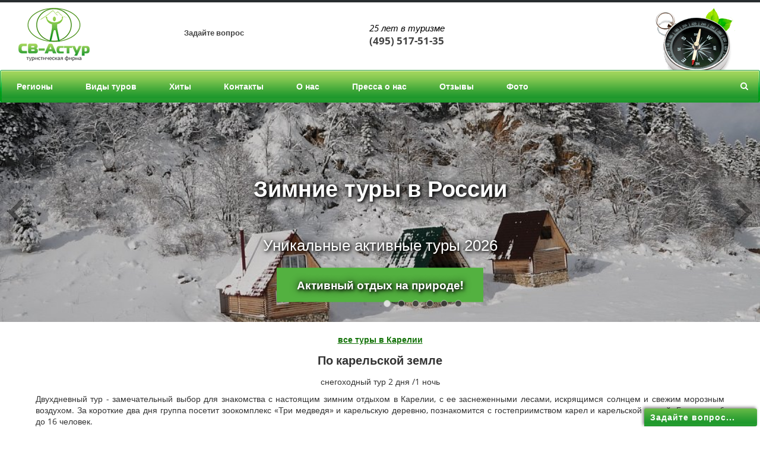

--- FILE ---
content_type: text/html; charset=UTF-8
request_url: https://svastour.ru/karelia/dvorhci_san.htm
body_size: 10972
content:
<!DOCTYPE html>
<html lang="ru">
<head>
<title>Туры на снегоходах в Карелии от московской турфирмы СВ-Астур, тур По карельской земле, снегоходное сафари в Карелии, туры в Карелию зимой</title>
<meta http-equiv="Content-Type" content="text/html; charset=utf-8"/>
<link rel="icon" type="image/svg+xml" href="/bitrix/templates/adaptive2020/assets/img/icons/favicon.svg">
<link rel="apple-touch-icon" sizes="76x76" href="/bitrix/templates/adaptive2020/assets/img/icons/apple-touch-icon.png">
<link rel="icon" type="image/png" sizes="120x120" href="/bitrix/templates/adaptive2020/assets/img/icons/favicon-120x120.png">
<link rel="icon" type="image/png" sizes="32x32" href="/bitrix/templates/adaptive2020/assets/img/icons/favicon-32x32.png">
<link rel="icon" type="image/png" sizes="16x16" href="/bitrix/templates/adaptive2020/assets/img/icons/favicon-16x16.png">
<link rel="manifest" href="/bitrix/templates/adaptive2020/assets/img/icons/site.webmanifest">
<link rel="mask-icon" href="/bitrix/templates/adaptive2020/assets/img/icons/safari-pinned-tab.svg" color="#2ea500">
<meta name="apple-mobile-web-app-title" content="СВ-Астур">
<meta name="application-name" content="СВ-Астур">
<meta name="msapplication-TileColor" content="#ffffff">
<meta name="theme-color" content="#ffffff">
<meta http-equiv="X-UA-Compatible" content="IE=edge">
<meta name="viewport" content="width=device-width, initial-scale=1">
<meta name="yandex-verification" content="725c5eb23636ca50"/>
<meta name="robots" content="Туры в Карелию, Карелия, Туры на снегоходах в Карелии, тур По карельской земле, снегоходное сафари в Карелии, туры в Карелию зимой, туры по Карелии, отдых в Карелии, снегоходные туры, туры по России, отдых в России, снегоходное сафари, туры выходного дня"/>
<meta name="keywords" content="Туры в Карелию, Карелия, Туры на снегоходах в Карелии, тур По карельской земле, снегоходное сафари в Карелии, туры в Карелию зимой, туры по Карелии, отдых в Карелии, снегоходные туры, туры по России, отдых в России, снегоходное сафари, туры выходного дня"/>
<meta name="description" content="Вся информация о Карелии - фото, цены, заезды, программы, экскурсионные туры в Карелию, познавательные туры в Карелию. Туры с катанием на хаски, Туры на снегоходах, Новый год и Рождество в Карелии2017, Комбинированные туры. Снегоход, Собачьи упряжки."/>
<link href="/bitrix/templates/adaptive2020/A.assets,,_lib,,_keen-slider-6.8.6,,_keen-slider.min.css,,q1711752461631+assets,,_lib,,_keen-slider-6.8.6,,_topslider-style.css,,q17121725953808+assets,,_fonts,,_open-sans,,_open-sans.css,,q160616357310627+assets,,_lib,,_fancybox-3.5.7,,_jquery.fancybox.css,,q164362194517487+assets,,_lib,,_video-js-8.11.8,,_video-js.min.css,,q171027205545760+assets,,_css,,_style.css,,q1757851552142084+assets,,_css,,_owl.carousel.css,,q171153443916071+assets,,_css,,_header.css,,q173456160613080+assets,,_css,,_sidebar.css,,q16041661346464+assets,,_css,,_footer.css,,q17118011512850+assets,,_css,,_content.css,,q1757851534136883+styles.css,,q17122713883646+assets,,_css,,_custom.css,,q171717968620313+assets,,_css,,_infopage.css,,q16436275323944+components,,_bitrix,,_menu,,_horizontal_multilevel1,,_style.css,,q16021765074598,Mcc.OwB4Oi3Fuv.css.pagespeed.cf.HF0elilxiY.css" type="text/css" rel="stylesheet"/>
<style>.keen-slider_slide1{background-image:url(/upload/resize_cache/iblock/16a/768_270_1/16afaabec8e51c998061919a5b56f79a.JPG)}@media (min-width:768px){.keen-slider_slide1{background-image:url(/upload/resize_cache/iblock/16a/1600_370_1/16afaabec8e51c998061919a5b56f79a.JPG)}}</style></head>
<body>
<div id="svg-icons"></div>
<div class="wrapper">
<header class="b-header">
<div class="b-header__logo">
<a class="b-aclogo" href="/">
<div class="b-aclogo__text">
<img src="/bitrix/templates/adaptive2020/assets/img/logo.png" width="120" height="90" alt="СВ-Астур. Туристическая фирма" title="СВ-Астур. Туристическая фирма" class="b-aclogo__img">
</div>
</a>
</div>
<div class="b-header__recall">
<a href="/question/#start" class="fancyajaxwait" title="Задайте вопрос">
<svg class="icon-svg">
<use xmlns:xlink="http://www.w3.org/1999/xlink" xlink:href="#svg-message"></use>
</svg>
<span class="b-header__recall-text">Задайте вопрос</span>
</a>
</div>
<div class="b-header__contacts">
<a href="/kontakty.php" title="Контакты">
<svg class="icon-svg svg-location-h">
<use xmlns:xlink="http://www.w3.org/1999/xlink" xlink:href="#svg-location"></use>
</svg>
</a>
<div class="b-accontacts">
<div class="b-accontacts__slogan">
25 лет в туризме
</div>
<div class="b-accontacts__phone">
<a class="phonenumber" href="tel:+7-495-517-51-35">(495) 517-51-35</a>
</div>
</div>
</div>
<div class="b-header__bg">
</div>
</header>
<div class="b-mmenu navbar-default">
<button type="button" class="b-mmenu__toggle navbar-toggle" data-toggle="collapse" data-target=".navbar-responsive-collapse">
<span class="full-width-menu">Меню</span>
<span class="icon-toggle">
<span class="icon-bar"></span>
<span class="icon-bar"></span>
<span class="icon-bar"></span>
</span>
</button>
<div class="container">
<div class="collapse navbar-collapse navbar-responsive-collapse">
<div class="menu_r"></div>
<div class="menu_l"></div>
<ul class="nav navbar-nav list-unstyled main-menu-nav" style="overflow:hidden">
<li class="dropdown other invisible"><a href="/">...</a>
<ul class="dropdown-menu list-unstyled dropdown-menu-right"></ul>
</li>
<li class="dropdown lvl1" id="menu_lvl1_el1"><a href="/regiony/">Регионы<span class="hidden-md hidden-lg"><i></i></span></a><ul class="dropdown-menu list-unstyled"><li><a href="/adygeya.htm">Адыгея</a></li><li><a href="/krim.htm">Крым</a></li><li><a href="/altay/altai.htm">Алтай</a></li><li><a href="/kavkaz/trekking-v-arkhyze.php">Архыз</a></li><li><a href="/voda/meshchera.php">Владимирская область</a></li><li><a href="/kavkaz/tur-v-dagestan.php">Дагестан</a></li><li><a href="/kavkaz/dombay.php">Домбай</a></li><li><a href="/voda_karelia.htm">Карелия</a></li><li><a href="/konnyi/mikhaylovskoe-koni.php">Костромская область</a></li><li><a href="/kavkaz/prielbruse.php">Приэльбрусье</a></li><li><a href="/voda/tverskaya-oblast.php">Тверская область</a></li><li><a href="/ural_1.htm">Урал</a></li></ul></li><li class="dropdown lvl1" id="menu_lvl1_el14"><a href="/acttours/">Виды туров<span class="hidden-md hidden-lg"><i></i></span></a><ul class="dropdown-menu list-unstyled"><li><a href="/zima.htm">Зимние туры</a></li><li><a href="/cherez-gory-k-moryu.php">Горы - море</a></li><li><a href="/peshie.htm">Горно-пешие</a></li><li><a href="/acttours/combi.php">Комбинированные</a></li><li><a href="/konivoda.htm">Конные</a></li><li><a href="/voda.htm">Сплавы по рекам</a></li><li><a href="/acttours/ski.php">Лыжные</a></li><li><a href="/acttours/snow.php">Снегоходные</a></li></ul></li><li class="dropdown lvl1" id="menu_lvl1_el23"><a href="/populyarnye-tury/">Хиты<span class="hidden-md hidden-lg"><i></i></span></a><ul class="dropdown-menu list-unstyled"><li><a href="/tours/adygeya/legendarnaya-tridtsatka/">Маршрут 30 через горы к морю</a></li><li><a href="/tours/adygeya/v-kray-gor-i-vodopadov/">В край гор и водопадов Адыгеи</a></li><li><a href="/tours/adygeya/gornyy-kaleydoskop/">Горный калейдоскоп в Адыгее</a></li><li><a href="/tours/adygeya/s-voskhozhdeniem-na-oshten/">С восхождением на Оштен</a></li><li><a href="/tours/adygeya/aktivnyy-tur-v-adygee-6-dney/">Активный тур в Адыгее 6 дней</a></li></ul></li><li><a href="/kontakty.php">Контакты</a></li><li class="dropdown lvl1" id="menu_lvl1_el30"><a href="/o-nas/">О нас<span class="hidden-md hidden-lg"><i></i></span></a><ul class="dropdown-menu list-unstyled"><li><a href="/o-nas/">О фирме</a></li><li><a href="/pressa.php">Пресса о нас</a></li><li><a href="/guestbook/">Отзывы</a></li><li><a href="/foto.htm">Фото с туров</a></li><li><a href="/video.htm">Видео</a></li><li><a href="https://vk.com/svastour">Мы ВКонтакте</a></li><li><a href="/pesni.php">Песни под гитару MP3</a></li><li><a href="/otzyvy/avtory.php">Ищем авторов</a></li><li><a href="/vakansiya.htm">Наши вакансии</a></li></ul></li><li><a href="/pressa.php">Пресса о нас</a></li><li><a href="/guestbook/">Отзывы</a></li><li><a href="/foto.htm">Фото</a></li>	</ul>
</div>
<ul class="nav navbar-nav navbar-border-bottom navbar-right list-unstyled search-bar">
<li><i class="search fa search-btn lupa"></i>
<div class="search-open">
<form action="/poisk.php" method="get" target="_self" accept-charset="utf-8">
<input type="hidden" name="searchid" value="5667330">
<input type="hidden" name="l10n" value="ru">
<input type="hidden" name="reqenc" value="">
<div class="input-group animated fadeInDown">
<input type="text" name="text" class="form-control" placeholder="Поиск">
<span class="input-group-btn">
<button class="btn btn-primary" name="go" type="submit">Искать</button>
</span>
<div class="search-close"></div>
</div>
</form>
</div>
</li>
</ul>
</div>
</div>
<div>
<div class="external-filter">
<div id="my-keen-slider" class="keen-slider">
<div class="keen-slider_slide keen-slider_slide1">
<div class="my-keen-slider_wrap">
<div class="my-keen-slider_infowrap">
<div class="my-keen-slider_info">
<div class="my-keen-slider_title">Зимние туры в России</div>
<br><div class="my-keen-slider_desc">Уникальные активные туры 2026</div>
<br><a href="/zima.htm" class="my-keen-slider_button" style="display:inline-block">Активный отдых на природе!</a>
</div>
</div>
</div>
<a href="/zima.htm" class="my-keen-slider_link" aria-label="Зимние туры в России"></a>
</div>
<div class="keen-slider_slide " style="display:none">
<div class="my-keen-slider_wrap">
<div class="my-keen-slider_infowrap">
<div class="my-keen-slider_info">
<div class="my-keen-slider_title">Туры в Адыгею</div>
<br><div class="my-keen-slider_desc">Легендарные маршруты 2026</div>
<br><a href="/adygeya.htm" class="my-keen-slider_button" style="display:inline-block">Зима, весна, лето 2026</a>
</div>
</div>
</div>
<a href="/adygeya.htm" class="my-keen-slider_link" aria-label="Туры в Адыгею"></a>
</div>
<div class="keen-slider_slide " style="display:none">
<div class="my-keen-slider_wrap">
<div class="my-keen-slider_infowrap">
<div class="my-keen-slider_info">
<div class="my-keen-slider_title">Легендарная Тридцатка</div>
<br><div class="my-keen-slider_desc">Ночевки в приютах, туристы не готовят</div>
<br><a href="/tours/adygeya/legendarnaya-tridtsatka/" class="my-keen-slider_button" style="display:inline-block">Через горы к морю с облегченным рюкзаком! За 4 - 6 дней</a>
</div>
</div>
</div>
<a href="/tours/adygeya/legendarnaya-tridtsatka/" class="my-keen-slider_link" aria-label="Легендарная Тридцатка"></a>
</div>
<div class="keen-slider_slide " style="display:none">
<div class="my-keen-slider_wrap">
<div class="my-keen-slider_infowrap">
<div class="my-keen-slider_info">
<div class="my-keen-slider_title">В край гор и водопадов Адыгеи</div>
<br><div class="my-keen-slider_desc">Экскурсии, треккинги, проживание в гостинице</div>
<br><a href="/tours/adygeya/v-kray-gor-i-vodopadov/" class="my-keen-slider_button" style="display:inline-block">Без рюкзаков и палаток 2026, термы</a>
</div>
</div>
</div>
<a href="/tours/adygeya/v-kray-gor-i-vodopadov/" class="my-keen-slider_link" aria-label="В край гор и водопадов Адыгеи"></a>
</div>
<div class="keen-slider_slide " style="display:none">
<div class="my-keen-slider_wrap">
<div class="my-keen-slider_infowrap">
<div class="my-keen-slider_info">
<div class="my-keen-slider_title">Туры горы - море</div>
<br><div class="my-keen-slider_desc">Активные, приключенческие, оздоровительные</div>
<br><a href="/cherez-gory-k-moryu.php" class="my-keen-slider_button" style="display:inline-block">Уникальные авторские туры 2026</a>
</div>
</div>
</div>
<a href="/cherez-gory-k-moryu.php" class="my-keen-slider_link" aria-label="Туры горы - море"></a>
</div>
<div class="keen-slider_slide " style="display:none">
<div class="my-keen-slider_wrap">
<div class="my-keen-slider_infowrap">
<div class="my-keen-slider_info">
<div class="my-keen-slider_title">6 дней в Адыгее
</div>
<br><div class="my-keen-slider_desc">Треккинги и экскурсии, проживание в гостинице
</div>
<br><a href="/tours/adygeya/aktivnyy-tur-v-adygee-6-dney/" class="my-keen-slider_button" style="display:inline-block">Уникальный тур, сложность 1 из 10</a>
</div>
</div>
</div>
<a href="/tours/adygeya/aktivnyy-tur-v-adygee-6-dney/" class="my-keen-slider_link" aria-label="6 дней в Адыгее
 "></a>
</div>
<script>var images_slider=["/upload/resize_cache/iblock/16a/1600_370_1/16afaabec8e51c998061919a5b56f79a.JPG","/upload/resize_cache/iblock/650/1600_370_1/650038d2e288df54a661c55b71ff19f1.JPG","/upload/resize_cache/iblock/c2f/1600_370_1/c2f8520b309a0b1077760f35871048aa.JPG","/upload/resize_cache/iblock/d07/1600_370_1/d07596741c3830034938c652b7a45bb7.jpg","/upload/resize_cache/iblock/38c/1600_370_1/38cb9a615f264c6cc451411f7ed2a418.JPG","/upload/resize_cache/iblock/049/1600_370_1/049a8ea5bba4cdd922ea1c9540e5d6ee.jpg"];var images_slider768=["/upload/resize_cache/iblock/16a/768_270_1/16afaabec8e51c998061919a5b56f79a.JPG","/upload/resize_cache/iblock/650/768_270_1/650038d2e288df54a661c55b71ff19f1.JPG","/upload/resize_cache/iblock/c2f/768_270_1/c2f8520b309a0b1077760f35871048aa.JPG","/upload/resize_cache/iblock/d07/768_270_1/d07596741c3830034938c652b7a45bb7.jpg","/upload/resize_cache/iblock/38c/768_270_1/38cb9a615f264c6cc451411f7ed2a418.JPG","/upload/resize_cache/iblock/049/768_270_1/049a8ea5bba4cdd922ea1c9540e5d6ee.jpg"];</script>
</div>
</div>	</div>
<div class="b-page has-sidebar">
<div class="b-page__title"></div>
<div class="b-page__content" id="page_content">
<p style="text-align:center"><a href="/karelia.htm">все туры в Карелии</a> </p>
<h5 style="text-align:center">По карельской земле</h5>
<p style="text-align:center">снегоходный тур 2 дня /1 ночь</p>
<div style="text-align:justify">Двухдневный тур - замечательный выбор для знакомства с настоящим зимним отдыхом в Карелии, с ее заснеженными лесами, искрящимся солнцем и свежим морозным воздухом. За короткие два дня группа посетит зоокомплекс «Три медведя» и карельскую деревню, познакомится с гостеприимством карел и карельской кухней. Группа: от 6 до 16 человек.</div>
<div style="text-align:justify">
<br/>
<br/>
</div>
<div style="text-align:justify"><b>1 день</b>
<br/>
08:55 общий сбор группы на ж/д вокзале г. Петрозаводск (по времени прибытия поезда №018 из г. Москва).
<br/>
Завтрак в кафе.
<br/>
Трансфер на базу отдыха, 70 км.
<br/>
Подбор экипировки. Инструктаж по управлению снегоходом и технике безопасности.
<br/>
Тренировочные занятия по управлению снегоходом.
<br/>
Кольцевой снегоходный маршрут по лесной трассе: база отдыха - д. Вешкелица - база отдыха, 80 км.
<br/>
В деревне Вешкелица вас ждёт знакомство с фольклорной традицией Сямозерья, выступление деревенского фольклорного коллектива. Гостеприимные хозяйки угостят вас обедом из блюд национальной карельской кухни.
<br/>
Возвращение на базу отдыха. Размещение в 2х местных номерах.
<br/>
Ужин в кафе. За доп. плату: баня
<br/>
<br/>
<b>2 день</b>
<br/>
Завтрак. Освобождение номеров.
<br/>
Кольцевой снегоходный маршрут по лесной трассе: база отдыха - Зоокомплекс «Три медведя» - база отдыха, 70 км.
<br/>
Зоокомплекс «Три медведя» расположился в сосновом бору, на берегу озера Сямозеро. На территории комплекса в вольерах живут медведи, лоси, еноты-полоскуны, енотовидные собаки, рыси, волки, хорьки, шиншиллы, песцы и многие другие. Экскурсовод расскажет о повадках зверей, их привычках и типичной среде обитания. Вы сможете не только увидеть животных, но и поучаствовать в их кормлении!
<br/>
В пути перекус (горячий чай из термоса, бутерброды, фрукты, сладости).
<br/>
Возвращение на базу. Трансфер в г. Петрозаводск, 70 км.
<br/>
18:30 Ужин в кафе.
<br/>
Отправление вечерними поездами.
<br/>
* нитка маршрута может быть изменена с сохранением составляющих программы
<br/>
Рекомендовано:
<br/>
Гостям из Санкт-Петербурга рекомендуется приезжать на тур на своем автомобиле. На базе есть охраняемая стоянка. Расстояние от Санкт-Петербурга до Петрозаводска - 450 км.
<br/>
<br/>
<b>Стоимость тура на 1 человека в рублях при двухместном размещении: от 24 200 рублей</b>
<br/>
2 человека на снегоходе - 24 200 руб./чел.
<br/>
1 человек на снегоходе - 32 300 руб./чел.
<br/>
*доплата за одноместное размещение - 2 000 руб./чел.
<br/>
<br/>
<b>В стоимость входит:</b> транспортное обслуживание по программе; питание по программе; размещение по программе (1 ночь)*; работа инструкторов и сопровождающего/гида переводчика; аренда снегохода и экипировки, топливо; экскурсия по деревне Вешкелица; экскурсия по зоокомплексу «Три медведя».
<br/>
<br/>
</div>
<div style="text-align:justify"><b>В стоимость тура не входит:</b> железнодорожные билеты до/от ст. Петрозаводск, доп. услуги.</div>
<div style="text-align:justify">
<br/>
</div>
<div style="text-align:justify"><b>За дополнительную плату:</b> дополнительные сутки размещения по программе; страхование медицинских и иных непредвиденных расходов (от 50 руб./чел./сутки).
<br/>
<br/>
</div>
<div style="text-align:justify">*Размещение:
<br/>
Туристско-спортивный комплекс &quot;Алёкка&quot; находится в 70 км от г. Петрозаводска, на берегу озера Сямозеро.
<br/>
Двухместный номер (две односпальные кровати). В каждом номере телевизор, прикроватные тумбочки, стулья по количеству мест, шкаф или комод для одежды, журнальный столик, санузел, душевая кабинка, раковина. Мебель из массива (сосна). В тамбуре и в ванне теплый пол. Отопление, электричество.
<br/>
Двухместный номер (двуспальная кровать) + дополнительное место (диван). В каждом номере телевизор, прикроватные тумбочки, стулья по количеству мест, шкаф или комод для одежды, журнальный столик, санузел, душевая кабинка, раковина. Мебель из массива (сосна). В тамбуре и в ванне теплый пол. Отопление, электричество.
<br/>
<br/>
Снаряжение для сафари:
<br/>
Снегоход.
<br/>
Теплые ветрозащитные комбинезоны, снегоходные шлемы с забралом, подшлемник, снегоходная обувь, снегоходные перчатки.
<br/>
Питание на маршруте:
<br/>
Питание трехразовое. Обед во 2й день маршрута заменен перекусом.
<br/>
<br/>
Безопасность:
<br/>
Перед выходом на маршрут инструктор обучит каждого участника управлению снегоходом.
<br/>
Каждый турист подписывает договор материальной ответственности.
<br/>
К управлению снегоходом допускаются лица старше 18 лет.
<br/>
Турист обязан соблюдать:
<br/>
основные положения инструктажа по технике безопасности.
<br/>
выполнять распоряжение инструктора – руководителя группы на всем маршруте.
<br/>
к управлению снегоходом не допускаются люди в нетрезвом состоянии.
<br/>
Инструктор имеет право снять туриста с маршрута в любой момент в случае грубого или неоднократного нарушения правил техники безопасности.</div>
<div>
<div>
<div style="text-align:justify">
<br/>
</div>
<div style="text-align:justify">Остались вопросы, звоните (495) 741-98-71, пишите lena@svastour.ru</div>
</div>
<div>
<p style="text-align:center"><a id="bxid_957061" href="https://svastour.ru/karelia.htm" style="line-height:20.3px">Зимние туры в Карелии</a>
<br/>
</p>
<ul class="gallery gall"> </ul>
</div>
</div>
</div>
<div class="thereblock">
<div class="row">
<div class="tour col-xs-12 col-sm-6 col-md-6 col-lg-6">
<a class="tour__link clearfix" href="/articles/puteshestviya/vidy-turov/turizm.html">
<div class="tour__imgdiv">
<img class="tour__img" data-src="/upload/resize_cache/iblock/08f/750_350_1/08fe2af65efdb44002fe4b7a68c8144b.jpg" alt="Философия туризма" title="Философия туризма">
</div>
<div class="tour__info">
<div class="tour__info_name">Философия туризма</div>
<div class="tour__info_text">Экспертный взгляд на туризм</div>
</div>
<div class="tour__info_bot"></div>
</a>
</div>
<div class="tour col-xs-12 col-sm-6 col-md-6 col-lg-6">
<a class="tour__link clearfix" href="/lagonaki.php">
<div class="tour__imgdiv">
<img class="tour__img" data-src="/upload/resize_cache/iblock/b7c/750_350_1/b7c6ed2a419af8a5bb648033d522064b.jpg" alt="Почему стоит увидеть Лагонаки?" title="Почему стоит увидеть Лагонаки?">
</div>
<div class="tour__info">
<div class="tour__info_name">Почему стоит увидеть Лагонаки?</div>
<div class="tour__info_text"></div>
</div>
<div class="tour__info_bot"></div>
</a>
</div>
</div>
<div class="clearfix"></div>
<div class="row">
<div class="tour col-xs-12 col-sm-6 col-md-4 col-lg-4">
<a class="tour__link clearfix" href="/adygeya.htm">
<div class="tour__imgdiv">
<img class="tour__img" data-src="/upload/resize_cache/iblock/531/750_350_1/5311376fd713b7cbc4ff8b7a80e4459c.JPG" alt="Чем интересен отдых в Адыгее" title="Чем интересен отдых в Адыгее">
</div>
<div class="tour__info">
<div class="tour__info_name">Чем интересен отдых в Адыгее</div>
<div class="tour__info_text"></div>
</div>
<div class="tour__info_bot"></div>
</a>
</div>
<div class="tour col-xs-12 col-sm-6 col-md-4 col-lg-4">
<a class="tour__link clearfix" href="/adygeya/istoriya-marshruta-30.php">
<div class="tour__imgdiv">
<img class="tour__img" data-src="/upload/resize_cache/iblock/630/750_350_1/630fdd1b3f7914d6226f77062a21f1f8.jpg" alt="История легендарного 30-го маршрута, через горы к морю" title="История легендарного 30-го маршрута, через горы к морю">
</div>
<div class="tour__info">
<div class="tour__info_name">История легендарного 30-го маршрута, через горы к морю</div>
<div class="tour__info_text"></div>
</div>
<div class="tour__info_bot"></div>
</a>
</div>
<div class="tour col-xs-12 col-sm-6 col-md-4 col-lg-4">
<a class="tour__link clearfix" href="/adygeya/priyut-fisht.php">
<div class="tour__imgdiv">
<img class="tour__img" data-src="/upload/iblock/5c6/5c6429b1a3e46622797b7196ab8cf4c9.jpg" alt="Приют Фишт" title="Приют Фишт">
</div>
<div class="tour__info">
<div class="tour__info_name">Приют Фишт</div>
<div class="tour__info_text">Легендарный туристский перекресток</div>
</div>
<div class="tour__info_bot"></div>
</a>
</div>
<div class="tour col-xs-12 col-sm-6 col-md-4 col-lg-4">
<a class="tour__link clearfix" href="/tours/adygeya/marshrut-30-cherez-gory-k-moryu/">
<div class="tour__imgdiv">
<img class="tour__img" data-src="/upload/iblock/584/584c2526d03970afb6187f3c040d2893.jpg" alt="Как пройти Великой советской тропой" title="Как пройти Великой советской тропой">
</div>
<div class="tour__info">
<div class="tour__info_name">Как пройти Великой советской тропой</div>
<div class="tour__info_text"></div>
</div>
<div class="tour__info_bot"></div>
</a>
</div>
<div class="tour col-xs-12 col-sm-6 col-md-4 col-lg-4">
<a class="tour__link clearfix" href="/adygeya/khadzhokh.php">
<div class="tour__imgdiv">
<img class="tour__img" data-src="/upload/resize_cache/iblock/d82/750_350_1/d826adff99cfacabb16e3e3a9aa9ede3.jpg" alt="Чем знаменит горный курорт Хаджох" title="Чем знаменит горный курорт Хаджох">
</div>
<div class="tour__info">
<div class="tour__info_name">Чем знаменит горный курорт Хаджох</div>
<div class="tour__info_text"></div>
</div>
<div class="tour__info_bot"></div>
</a>
</div>
<div class="tour col-xs-12 col-sm-6 col-md-4 col-lg-4">
<a class="tour__link clearfix" href="/turizm-v-sssr.php">
<div class="tour__imgdiv">
<img class="tour__img" data-src="/upload/resize_cache/iblock/92e/750_350_1/92e8e524bd7607617f592fff29107e8b.jpg" alt="Каким был туризм в СССР" title="Каким был туризм в СССР">
</div>
<div class="tour__info">
<div class="tour__info_name">Каким был туризм в СССР</div>
<div class="tour__info_text">100 фотографий туризма в Советском Союзе</div>
</div>
<div class="tour__info_bot"></div>
</a>
</div>
</div>
<div class="clearfix"></div>
</div>
</div>
<footer>
<div class="container">
<div class="col-md-3 col-sm-3 col-xs-2 xs-no-padding">
<div class="block_logo">
<div class="footer_logo_wrap logo">
<a class="b-aclogo" href="/">
<div class="b-aclogo__text">
<img src="/bitrix/templates/adaptive2020/assets/img/logo.png" width="120" height="90" alt="СВ-Астур. Туристическая фирма" title="СВ-Астур. Туристическая фирма" class="b-aclogo__img">
</div>
</a>
</div>
</div>
</div>
<div class="col-md-8 col-sm-8 col-xs-10">
<div class="row">
<div class="col-sm-1 col-md-1 hidden-xs">
<a href="/question/" title="Контакты">
<svg class="icon-svg svg-location">
<use xlink:href="#svg-location"></use>
</svg>
</a>
</div>
<div class="col-sm-11 col-md-11 col-xs-12">
<p>Телефоны в Москве: <a href="tel:+7-495-517-51-35">+7 (495) 517-51-35</a><br>
в Хаджохе: <a href="tel:+7-918-922-26-45">+7 (918) 922-26-45</a></p>
<p>© 1999-2026 Туристическая фирма СВ-Астур.<br>
Все материалы сайта являются интеллектуальной собственностью компании "СВ-Астур".<br>
<a href="/uaz/politika-konfidentsialnosti.php">Политика конфиденциальности</a></p>
</div>
</div>
</div>
<div class="col-md-1 col-sm-1 col-xs-12">
<div class="row">
<div class="footer-text-block social_icons">
<a href="https://vk.com/svastour" rel="nofollow" target="_blank"><img class="lazyimg" data-src="/bitrix/templates/adaptive2020/assets/img/vk.png" alt="VK Svastour" width="48" height="48"></a>
<script>new Image().src="https://counter.yadro.ru/hit?r"+escape(document.referrer)+((typeof(screen)=="undefined")?"":";s"+screen.width+"*"+screen.height+"*"+(screen.colorDepth?screen.colorDepth:screen.pixelDepth))+";u"+escape(document.URL)+";h"+escape(document.title.substring(0,150))+";"+Math.random();</script>
</div>
</div>
</div>
</div>
</footer>
</div>
<script class="js-tourgallery__close-btn" type="text/template" style="display:none">
	<a class="fancybox-item fancybox-close">
		<svg class="icon-svg">
			<use xmlns:xlink="http://www.w3.org/1999/xlink" xlink:href="#svg-cross"></use>
		</svg>
	</a>'
</script>
<script src="/bitrix/templates/adaptive2020/assets/lib/keen-slider-6.8.6,_keen-slider.min.js+keen-slider-6.8.6,_topslider-script.js+jquery,_jquery-3.7.1.min.js+jquery,_jquery.lazy-1.7.10.min.js.pagespeed.jc.YEeq7CAaty.js"></script><script>eval(mod_pagespeed_M1TqXcG3u2);</script>
<script>eval(mod_pagespeed_BL_ZQ5OUuE);</script>
<script>eval(mod_pagespeed_AVTojw3i0r);</script>
<script>eval(mod_pagespeed_OmlAhGnPG1);</script>
<script async src="/bitrix/templates/adaptive2020/assets/lib/bootstrap/bootstrap-4.6.0.min.js.pagespeed.jm.0Dmyuc62n0.js" crossorigin="anonymous"></script>
<script src="/bitrix/templates/adaptive2020/assets/lib,_owlcarousel,_owl.carousel-2.2.1.min.js+lib,_fancybox-3.5.7,_jquery.fancybox.min.js+js,_script.js.pagespeed.jc.op-5FUGSXU.js"></script><script>eval(mod_pagespeed_$Qfqn8aHjE);</script>
<script>eval(mod_pagespeed_UQxzNiOQgn);</script>
<script>eval(mod_pagespeed_rG9TIPMlb_);</script>
<script async src="/bitrix/templates/adaptive2020/assets/lib/video-js-8.11.8/video.min.js.pagespeed.ce._YDYIVgMe8.js" crossorigin="anonymous"></script>
<script type="text/javascript">if(!window.BX)window.BX={message:function(mess){if(typeof mess=='object')for(var i in mess)BX.message[i]=mess[i];return true;}};</script>
<script type="text/javascript">(window.BX||top.BX).message({'JS_CORE_LOADING':'Загрузка...','JS_CORE_NO_DATA':'- Нет данных -','JS_CORE_WINDOW_CLOSE':'Закрыть','JS_CORE_WINDOW_EXPAND':'Развернуть','JS_CORE_WINDOW_NARROW':'Свернуть в окно','JS_CORE_WINDOW_SAVE':'Сохранить','JS_CORE_WINDOW_CANCEL':'Отменить','JS_CORE_WINDOW_CONTINUE':'Продолжить','JS_CORE_H':'ч','JS_CORE_M':'м','JS_CORE_S':'с','JSADM_AI_HIDE_EXTRA':'Скрыть лишние','JSADM_AI_ALL_NOTIF':'Показать все','JSADM_AUTH_REQ':'Требуется авторизация!','JS_CORE_WINDOW_AUTH':'Войти','JS_CORE_IMAGE_FULL':'Полный размер'});</script>
<script type="text/javascript">(window.BX||top.BX).message({'LANGUAGE_ID':'ru','FORMAT_DATE':'DD.MM.YYYY','FORMAT_DATETIME':'DD.MM.YYYY HH:MI:SS','COOKIE_PREFIX':'BITRIX_SM_DEVEL','SERVER_TZ_OFFSET':'10800','SITE_ID':'s1','SITE_DIR':'/','USER_ID':'','SERVER_TIME':'1769280483','USER_TZ_OFFSET':'0','USER_TZ_AUTO':'Y','bitrix_sessid':'0ad2b75eade378ed8a5f4ef9fde5988b'});</script>
<script type="text/javascript" src="/bitrix/js/main/core/core.js?1480095065117883"></script>
<script type="text/javascript" src="/bitrix/js/main/core/core_db.js?147098804111131"></script>
<script type="text/javascript" src="/bitrix/js/main/core/core_ajax.js?147098807235602"></script>
<script type="text/javascript" src="/bitrix/js/main/json/json2.min.js?14540760493467"></script>
<script type="text/javascript" src="/bitrix/js/main/core/core_ls.js?145407607210430"></script>
<script type="text/javascript" src="/bitrix/js/main/core/core_fx.js?145407607216538"></script>
<script type="text/javascript" src="/bitrix/js/main/core/core_frame_cache.js?147098806317555"></script>
<script type="text/javascript">var jshover=function(){var menuDiv=document.getElementById("horizontal-multilevel-menu")
if(!menuDiv)return;var sfEls=menuDiv.getElementsByTagName("li");for(var i=0;i<sfEls.length;i++){sfEls[i].onmouseover=function(){this.className+=" jshover";}
sfEls[i].onmouseout=function(){this.className=this.className.replace(new RegExp(" jshover\\b"),"");}}}
if(window.attachEvent){window.attachEvent("onload",jshover);}</script>
<a href="/question/#start" class="fancyajaxwait" title="Задайте вопрос" id="form_float">Задайте вопрос...</a>
<script>var template_path='/bitrix/templates/adaptive2020';$('#svg-icons').setHtmlByUrl({url:template_path+'/assets/img/icons.svg?1'});</script>
<script>(function(i,s,o,g,r,a,m){i['GoogleAnalyticsObject']=r;i[r]=i[r]||function(){(i[r].q=i[r].q||[]).push(arguments)},i[r].l=1*new Date();a=s.createElement(o),m=s.getElementsByTagName(o)[0];a.async=1;a.src=g;m.parentNode.insertBefore(a,m)})(window,document,'script','https://www.google-analytics.com/analytics.js','ga');ga('create','UA-86815054-1','auto');ga('send','pageview');</script>
<script type="text/javascript">(function(m,e,t,r,i,k,a){m[i]=m[i]||function(){(m[i].a=m[i].a||[]).push(arguments)};m[i].l=1*new Date();for(var j=0;j<document.scripts.length;j++){if(document.scripts[j].src===r){return;}}k=e.createElement(t),a=e.getElementsByTagName(t)[0],k.async=1,k.src=r,a.parentNode.insertBefore(k,a)})(window,document,'script','https://mc.yandex.ru/metrika/tag.js','ym');ym(42908619,'init',{webvisor:true,clickmap:true,accurateTrackBounce:true,trackLinks:true});</script> <noscript><div><img src="https://mc.yandex.ru/watch/42908619" style="position:absolute;left:-9999px" alt=""/></div></noscript>
</body>
</html>